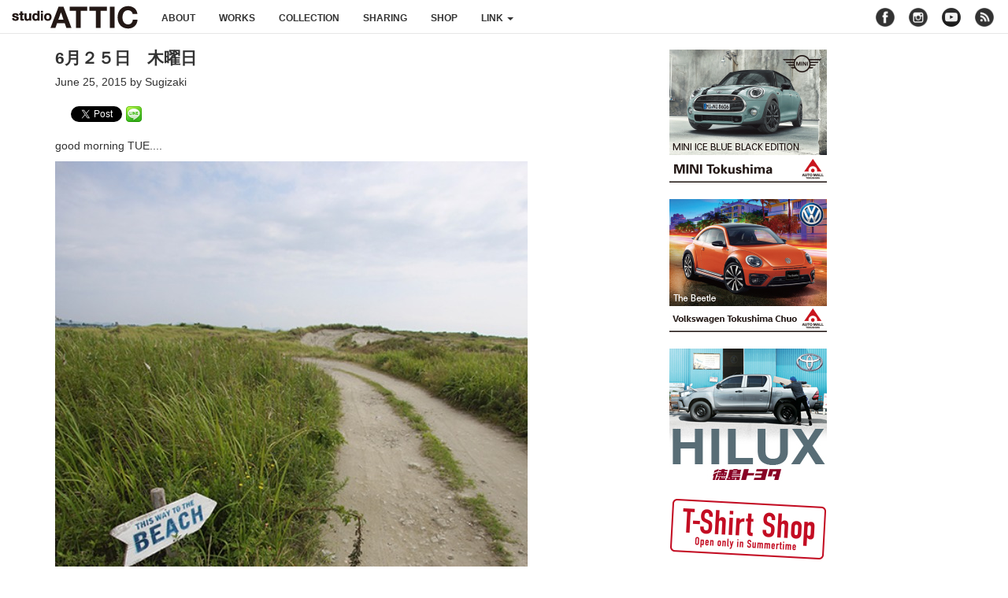

--- FILE ---
content_type: text/html; charset=UTF-8
request_url: https://atticx.com/blog/664/
body_size: 9083
content:
<!DOCTYPE html>
<html dir="ltr" lang="ja" prefix="og: https://ogp.me/ns#">
<head>
<meta charset="UTF-8">
<meta http-equiv="X-UA-Compatible" content="IE=edge">
<meta name="viewport" content="width=device-width,initial-scale=1.0,minimum-scale=1.0">
<meta name="description" content="Design, Photo and Illustration">

<link rel="shortcut icon" href="https://atticx.com/wp-content/themes/kawauchibanana/assets/images/favicon.ico" />
<link rel="apple-touch-icon" href="https://atticx.com/wp-content/themes/kawauchibanana/assets/images/apple-touch-icon.png" />
<link rel="stylesheet" href="//maxcdn.bootstrapcdn.com/bootstrap/3.3.6/css/bootstrap.min.css" integrity="sha384-1q8mTJOASx8j1Au+a5WDVnPi2lkFfwwEAa8hDDdjZlpLegxhjVME1fgjWPGmkzs7" crossorigin="anonymous">
<link href="//maxcdn.bootstrapcdn.com/font-awesome/4.1.0/css/font-awesome.min.css" rel="stylesheet" />
<link href="//cdnjs.cloudflare.com/ajax/libs/fluidbox/1.4.2/css/fluidbox.css" rel="stylesheet" />
<link rel="stylesheet" href="https://atticx.com/wp-content/themes/kawauchibanana/style.css" type="text/css" media="all" />
<!-- HTML5 shim and Respond.js for IE8 support of HTML5 elements and media queries -->
<!-- WARNING: Respond.js doesn't work if you view the page via file:// -->
<!--[if lt IE 9]>
<script src="//oss.maxcdn.com/html5shiv/3.7.2/html5shiv.min.js"></script>
<script src="//oss.maxcdn.com/respond/1.4.2/respond.min.js"></script>
<![endif]-->

		<!-- All in One SEO 4.9.0 - aioseo.com -->
		<title>6月２５日 木曜日 | studioATTIC スタジオアティック</title>
	<meta name="description" content="good morning TUE.... 今朝の川内バナナ ATTIC FARM。 川内BLUEプロジェクト." />
	<meta name="robots" content="max-image-preview:large" />
	<meta name="author" content="Sugizaki"/>
	<link rel="canonical" href="https://atticx.com/blog/664/" />
	<meta name="generator" content="All in One SEO (AIOSEO) 4.9.0" />
		<meta property="og:locale" content="ja_JP" />
		<meta property="og:site_name" content="studioATTIC" />
		<meta property="og:type" content="article" />
		<meta property="og:title" content="6月２５日 木曜日 | studioATTIC スタジオアティック" />
		<meta property="og:description" content="good morning TUE.... 今朝の川内バナナ ATTIC FARM。 川内BLUEプロジェクト." />
		<meta property="og:url" content="https://atticx.com/blog/664/" />
		<meta property="og:image" content="https://atticx.com/wp-content/uploads/2015/06/20150625_1.jpg" />
		<meta property="og:image:secure_url" content="https://atticx.com/wp-content/uploads/2015/06/20150625_1.jpg" />
		<meta property="og:image:width" content="600" />
		<meta property="og:image:height" content="859" />
		<meta property="article:published_time" content="2015-06-25T01:14:35+00:00" />
		<meta property="article:modified_time" content="2015-08-05T05:19:24+00:00" />
		<meta name="twitter:card" content="summary" />
		<meta name="twitter:title" content="6月２５日 木曜日 | studioATTIC スタジオアティック" />
		<meta name="twitter:description" content="good morning TUE.... 今朝の川内バナナ ATTIC FARM。 川内BLUEプロジェクト." />
		<meta name="twitter:image" content="https://atticx.com/wp-content/uploads/2015/06/20150625_1.jpg" />
		<script type="application/ld+json" class="aioseo-schema">
			{"@context":"https:\/\/schema.org","@graph":[{"@type":"Article","@id":"https:\/\/atticx.com\/blog\/664\/#article","name":"6\u6708\uff12\uff15\u65e5 \u6728\u66dc\u65e5 | studioATTIC \u30b9\u30bf\u30b8\u30aa\u30a2\u30c6\u30a3\u30c3\u30af","headline":"6\u6708\uff12\uff15\u65e5\u3000\u6728\u66dc\u65e5","author":{"@id":"https:\/\/atticx.com\/author\/sugizaki\/#author"},"publisher":{"@id":"https:\/\/atticx.com\/#organization"},"image":{"@type":"ImageObject","url":"https:\/\/atticx.com\/wp-content\/uploads\/2015\/06\/20150625_1.jpg","width":600,"height":859},"datePublished":"2015-06-25T10:14:35+09:00","dateModified":"2015-08-05T14:19:24+09:00","inLanguage":"ja","mainEntityOfPage":{"@id":"https:\/\/atticx.com\/blog\/664\/#webpage"},"isPartOf":{"@id":"https:\/\/atticx.com\/blog\/664\/#webpage"},"articleSection":"blog"},{"@type":"BreadcrumbList","@id":"https:\/\/atticx.com\/blog\/664\/#breadcrumblist","itemListElement":[{"@type":"ListItem","@id":"https:\/\/atticx.com#listItem","position":1,"name":"\u30db\u30fc\u30e0","item":"https:\/\/atticx.com","nextItem":{"@type":"ListItem","@id":"https:\/\/atticx.com\/category\/blog\/#listItem","name":"blog"}},{"@type":"ListItem","@id":"https:\/\/atticx.com\/category\/blog\/#listItem","position":2,"name":"blog","item":"https:\/\/atticx.com\/category\/blog\/","nextItem":{"@type":"ListItem","@id":"https:\/\/atticx.com\/blog\/664\/#listItem","name":"6\u6708\uff12\uff15\u65e5\u3000\u6728\u66dc\u65e5"},"previousItem":{"@type":"ListItem","@id":"https:\/\/atticx.com#listItem","name":"\u30db\u30fc\u30e0"}},{"@type":"ListItem","@id":"https:\/\/atticx.com\/blog\/664\/#listItem","position":3,"name":"6\u6708\uff12\uff15\u65e5\u3000\u6728\u66dc\u65e5","previousItem":{"@type":"ListItem","@id":"https:\/\/atticx.com\/category\/blog\/#listItem","name":"blog"}}]},{"@type":"Organization","@id":"https:\/\/atticx.com\/#organization","name":"studioATTIC \u30b9\u30bf\u30b8\u30aa\u30a2\u30c6\u30a3\u30c3\u30af","description":"Design, Photo and Illustration","url":"https:\/\/atticx.com\/"},{"@type":"Person","@id":"https:\/\/atticx.com\/author\/sugizaki\/#author","url":"https:\/\/atticx.com\/author\/sugizaki\/","name":"Sugizaki","image":{"@type":"ImageObject","@id":"https:\/\/atticx.com\/blog\/664\/#authorImage","url":"https:\/\/secure.gravatar.com\/avatar\/8e09a1456fe5077cd55d058d19d1baa2?s=96&d=mm&r=g","width":96,"height":96,"caption":"Sugizaki"}},{"@type":"WebPage","@id":"https:\/\/atticx.com\/blog\/664\/#webpage","url":"https:\/\/atticx.com\/blog\/664\/","name":"6\u6708\uff12\uff15\u65e5 \u6728\u66dc\u65e5 | studioATTIC \u30b9\u30bf\u30b8\u30aa\u30a2\u30c6\u30a3\u30c3\u30af","description":"good morning TUE.... \u4eca\u671d\u306e\u5ddd\u5185\u30d0\u30ca\u30ca ATTIC FARM\u3002 \u5ddd\u5185BLUE\u30d7\u30ed\u30b8\u30a7\u30af\u30c8.","inLanguage":"ja","isPartOf":{"@id":"https:\/\/atticx.com\/#website"},"breadcrumb":{"@id":"https:\/\/atticx.com\/blog\/664\/#breadcrumblist"},"author":{"@id":"https:\/\/atticx.com\/author\/sugizaki\/#author"},"creator":{"@id":"https:\/\/atticx.com\/author\/sugizaki\/#author"},"image":{"@type":"ImageObject","url":"https:\/\/atticx.com\/wp-content\/uploads\/2015\/06\/20150625_1.jpg","@id":"https:\/\/atticx.com\/blog\/664\/#mainImage","width":600,"height":859},"primaryImageOfPage":{"@id":"https:\/\/atticx.com\/blog\/664\/#mainImage"},"datePublished":"2015-06-25T10:14:35+09:00","dateModified":"2015-08-05T14:19:24+09:00"},{"@type":"WebSite","@id":"https:\/\/atticx.com\/#website","url":"https:\/\/atticx.com\/","name":"studioATTIC \u30b9\u30bf\u30b8\u30aa\u30a2\u30c6\u30a3\u30c3\u30af","description":"Design, Photo and Illustration","inLanguage":"ja","publisher":{"@id":"https:\/\/atticx.com\/#organization"}}]}
		</script>
		<!-- All in One SEO -->

<link rel="alternate" type="application/rss+xml" title="studioATTIC スタジオアティック &raquo; フィード" href="https://atticx.com/feed/" />
<link rel="alternate" type="application/rss+xml" title="studioATTIC スタジオアティック &raquo; コメントフィード" href="https://atticx.com/comments/feed/" />
		<!-- This site uses the Google Analytics by MonsterInsights plugin v9.10.0 - Using Analytics tracking - https://www.monsterinsights.com/ -->
		<!-- Note: MonsterInsights is not currently configured on this site. The site owner needs to authenticate with Google Analytics in the MonsterInsights settings panel. -->
					<!-- No tracking code set -->
				<!-- / Google Analytics by MonsterInsights -->
		<script type="text/javascript">
window._wpemojiSettings = {"baseUrl":"https:\/\/s.w.org\/images\/core\/emoji\/14.0.0\/72x72\/","ext":".png","svgUrl":"https:\/\/s.w.org\/images\/core\/emoji\/14.0.0\/svg\/","svgExt":".svg","source":{"concatemoji":"https:\/\/atticx.com\/wp-includes\/js\/wp-emoji-release.min.js?ver=6.1.9"}};
/*! This file is auto-generated */
!function(e,a,t){var n,r,o,i=a.createElement("canvas"),p=i.getContext&&i.getContext("2d");function s(e,t){var a=String.fromCharCode,e=(p.clearRect(0,0,i.width,i.height),p.fillText(a.apply(this,e),0,0),i.toDataURL());return p.clearRect(0,0,i.width,i.height),p.fillText(a.apply(this,t),0,0),e===i.toDataURL()}function c(e){var t=a.createElement("script");t.src=e,t.defer=t.type="text/javascript",a.getElementsByTagName("head")[0].appendChild(t)}for(o=Array("flag","emoji"),t.supports={everything:!0,everythingExceptFlag:!0},r=0;r<o.length;r++)t.supports[o[r]]=function(e){if(p&&p.fillText)switch(p.textBaseline="top",p.font="600 32px Arial",e){case"flag":return s([127987,65039,8205,9895,65039],[127987,65039,8203,9895,65039])?!1:!s([55356,56826,55356,56819],[55356,56826,8203,55356,56819])&&!s([55356,57332,56128,56423,56128,56418,56128,56421,56128,56430,56128,56423,56128,56447],[55356,57332,8203,56128,56423,8203,56128,56418,8203,56128,56421,8203,56128,56430,8203,56128,56423,8203,56128,56447]);case"emoji":return!s([129777,127995,8205,129778,127999],[129777,127995,8203,129778,127999])}return!1}(o[r]),t.supports.everything=t.supports.everything&&t.supports[o[r]],"flag"!==o[r]&&(t.supports.everythingExceptFlag=t.supports.everythingExceptFlag&&t.supports[o[r]]);t.supports.everythingExceptFlag=t.supports.everythingExceptFlag&&!t.supports.flag,t.DOMReady=!1,t.readyCallback=function(){t.DOMReady=!0},t.supports.everything||(n=function(){t.readyCallback()},a.addEventListener?(a.addEventListener("DOMContentLoaded",n,!1),e.addEventListener("load",n,!1)):(e.attachEvent("onload",n),a.attachEvent("onreadystatechange",function(){"complete"===a.readyState&&t.readyCallback()})),(e=t.source||{}).concatemoji?c(e.concatemoji):e.wpemoji&&e.twemoji&&(c(e.twemoji),c(e.wpemoji)))}(window,document,window._wpemojiSettings);
</script>
<style type="text/css">
img.wp-smiley,
img.emoji {
	display: inline !important;
	border: none !important;
	box-shadow: none !important;
	height: 1em !important;
	width: 1em !important;
	margin: 0 0.07em !important;
	vertical-align: -0.1em !important;
	background: none !important;
	padding: 0 !important;
}
</style>
	<link rel='stylesheet' id='commentvalidation-css' href='https://atticx.com/wp-content/plugins/comment-validation/comment-validation.css?ver=6.1.9' type='text/css' media='all' />
<link rel='stylesheet' id='wp-block-library-css' href='https://atticx.com/wp-includes/css/dist/block-library/style.min.css?ver=6.1.9' type='text/css' media='all' />
<link rel='stylesheet' id='aioseo/css/src/vue/standalone/blocks/table-of-contents/global.scss-css' href='https://atticx.com/wp-content/plugins/all-in-one-seo-pack/dist/Lite/assets/css/table-of-contents/global.e90f6d47.css?ver=4.9.0' type='text/css' media='all' />
<link rel='stylesheet' id='classic-theme-styles-css' href='https://atticx.com/wp-includes/css/classic-themes.min.css?ver=1' type='text/css' media='all' />
<style id='global-styles-inline-css' type='text/css'>
body{--wp--preset--color--black: #000000;--wp--preset--color--cyan-bluish-gray: #abb8c3;--wp--preset--color--white: #ffffff;--wp--preset--color--pale-pink: #f78da7;--wp--preset--color--vivid-red: #cf2e2e;--wp--preset--color--luminous-vivid-orange: #ff6900;--wp--preset--color--luminous-vivid-amber: #fcb900;--wp--preset--color--light-green-cyan: #7bdcb5;--wp--preset--color--vivid-green-cyan: #00d084;--wp--preset--color--pale-cyan-blue: #8ed1fc;--wp--preset--color--vivid-cyan-blue: #0693e3;--wp--preset--color--vivid-purple: #9b51e0;--wp--preset--gradient--vivid-cyan-blue-to-vivid-purple: linear-gradient(135deg,rgba(6,147,227,1) 0%,rgb(155,81,224) 100%);--wp--preset--gradient--light-green-cyan-to-vivid-green-cyan: linear-gradient(135deg,rgb(122,220,180) 0%,rgb(0,208,130) 100%);--wp--preset--gradient--luminous-vivid-amber-to-luminous-vivid-orange: linear-gradient(135deg,rgba(252,185,0,1) 0%,rgba(255,105,0,1) 100%);--wp--preset--gradient--luminous-vivid-orange-to-vivid-red: linear-gradient(135deg,rgba(255,105,0,1) 0%,rgb(207,46,46) 100%);--wp--preset--gradient--very-light-gray-to-cyan-bluish-gray: linear-gradient(135deg,rgb(238,238,238) 0%,rgb(169,184,195) 100%);--wp--preset--gradient--cool-to-warm-spectrum: linear-gradient(135deg,rgb(74,234,220) 0%,rgb(151,120,209) 20%,rgb(207,42,186) 40%,rgb(238,44,130) 60%,rgb(251,105,98) 80%,rgb(254,248,76) 100%);--wp--preset--gradient--blush-light-purple: linear-gradient(135deg,rgb(255,206,236) 0%,rgb(152,150,240) 100%);--wp--preset--gradient--blush-bordeaux: linear-gradient(135deg,rgb(254,205,165) 0%,rgb(254,45,45) 50%,rgb(107,0,62) 100%);--wp--preset--gradient--luminous-dusk: linear-gradient(135deg,rgb(255,203,112) 0%,rgb(199,81,192) 50%,rgb(65,88,208) 100%);--wp--preset--gradient--pale-ocean: linear-gradient(135deg,rgb(255,245,203) 0%,rgb(182,227,212) 50%,rgb(51,167,181) 100%);--wp--preset--gradient--electric-grass: linear-gradient(135deg,rgb(202,248,128) 0%,rgb(113,206,126) 100%);--wp--preset--gradient--midnight: linear-gradient(135deg,rgb(2,3,129) 0%,rgb(40,116,252) 100%);--wp--preset--duotone--dark-grayscale: url('#wp-duotone-dark-grayscale');--wp--preset--duotone--grayscale: url('#wp-duotone-grayscale');--wp--preset--duotone--purple-yellow: url('#wp-duotone-purple-yellow');--wp--preset--duotone--blue-red: url('#wp-duotone-blue-red');--wp--preset--duotone--midnight: url('#wp-duotone-midnight');--wp--preset--duotone--magenta-yellow: url('#wp-duotone-magenta-yellow');--wp--preset--duotone--purple-green: url('#wp-duotone-purple-green');--wp--preset--duotone--blue-orange: url('#wp-duotone-blue-orange');--wp--preset--font-size--small: 13px;--wp--preset--font-size--medium: 20px;--wp--preset--font-size--large: 36px;--wp--preset--font-size--x-large: 42px;--wp--preset--spacing--20: 0.44rem;--wp--preset--spacing--30: 0.67rem;--wp--preset--spacing--40: 1rem;--wp--preset--spacing--50: 1.5rem;--wp--preset--spacing--60: 2.25rem;--wp--preset--spacing--70: 3.38rem;--wp--preset--spacing--80: 5.06rem;}:where(.is-layout-flex){gap: 0.5em;}body .is-layout-flow > .alignleft{float: left;margin-inline-start: 0;margin-inline-end: 2em;}body .is-layout-flow > .alignright{float: right;margin-inline-start: 2em;margin-inline-end: 0;}body .is-layout-flow > .aligncenter{margin-left: auto !important;margin-right: auto !important;}body .is-layout-constrained > .alignleft{float: left;margin-inline-start: 0;margin-inline-end: 2em;}body .is-layout-constrained > .alignright{float: right;margin-inline-start: 2em;margin-inline-end: 0;}body .is-layout-constrained > .aligncenter{margin-left: auto !important;margin-right: auto !important;}body .is-layout-constrained > :where(:not(.alignleft):not(.alignright):not(.alignfull)){max-width: var(--wp--style--global--content-size);margin-left: auto !important;margin-right: auto !important;}body .is-layout-constrained > .alignwide{max-width: var(--wp--style--global--wide-size);}body .is-layout-flex{display: flex;}body .is-layout-flex{flex-wrap: wrap;align-items: center;}body .is-layout-flex > *{margin: 0;}:where(.wp-block-columns.is-layout-flex){gap: 2em;}.has-black-color{color: var(--wp--preset--color--black) !important;}.has-cyan-bluish-gray-color{color: var(--wp--preset--color--cyan-bluish-gray) !important;}.has-white-color{color: var(--wp--preset--color--white) !important;}.has-pale-pink-color{color: var(--wp--preset--color--pale-pink) !important;}.has-vivid-red-color{color: var(--wp--preset--color--vivid-red) !important;}.has-luminous-vivid-orange-color{color: var(--wp--preset--color--luminous-vivid-orange) !important;}.has-luminous-vivid-amber-color{color: var(--wp--preset--color--luminous-vivid-amber) !important;}.has-light-green-cyan-color{color: var(--wp--preset--color--light-green-cyan) !important;}.has-vivid-green-cyan-color{color: var(--wp--preset--color--vivid-green-cyan) !important;}.has-pale-cyan-blue-color{color: var(--wp--preset--color--pale-cyan-blue) !important;}.has-vivid-cyan-blue-color{color: var(--wp--preset--color--vivid-cyan-blue) !important;}.has-vivid-purple-color{color: var(--wp--preset--color--vivid-purple) !important;}.has-black-background-color{background-color: var(--wp--preset--color--black) !important;}.has-cyan-bluish-gray-background-color{background-color: var(--wp--preset--color--cyan-bluish-gray) !important;}.has-white-background-color{background-color: var(--wp--preset--color--white) !important;}.has-pale-pink-background-color{background-color: var(--wp--preset--color--pale-pink) !important;}.has-vivid-red-background-color{background-color: var(--wp--preset--color--vivid-red) !important;}.has-luminous-vivid-orange-background-color{background-color: var(--wp--preset--color--luminous-vivid-orange) !important;}.has-luminous-vivid-amber-background-color{background-color: var(--wp--preset--color--luminous-vivid-amber) !important;}.has-light-green-cyan-background-color{background-color: var(--wp--preset--color--light-green-cyan) !important;}.has-vivid-green-cyan-background-color{background-color: var(--wp--preset--color--vivid-green-cyan) !important;}.has-pale-cyan-blue-background-color{background-color: var(--wp--preset--color--pale-cyan-blue) !important;}.has-vivid-cyan-blue-background-color{background-color: var(--wp--preset--color--vivid-cyan-blue) !important;}.has-vivid-purple-background-color{background-color: var(--wp--preset--color--vivid-purple) !important;}.has-black-border-color{border-color: var(--wp--preset--color--black) !important;}.has-cyan-bluish-gray-border-color{border-color: var(--wp--preset--color--cyan-bluish-gray) !important;}.has-white-border-color{border-color: var(--wp--preset--color--white) !important;}.has-pale-pink-border-color{border-color: var(--wp--preset--color--pale-pink) !important;}.has-vivid-red-border-color{border-color: var(--wp--preset--color--vivid-red) !important;}.has-luminous-vivid-orange-border-color{border-color: var(--wp--preset--color--luminous-vivid-orange) !important;}.has-luminous-vivid-amber-border-color{border-color: var(--wp--preset--color--luminous-vivid-amber) !important;}.has-light-green-cyan-border-color{border-color: var(--wp--preset--color--light-green-cyan) !important;}.has-vivid-green-cyan-border-color{border-color: var(--wp--preset--color--vivid-green-cyan) !important;}.has-pale-cyan-blue-border-color{border-color: var(--wp--preset--color--pale-cyan-blue) !important;}.has-vivid-cyan-blue-border-color{border-color: var(--wp--preset--color--vivid-cyan-blue) !important;}.has-vivid-purple-border-color{border-color: var(--wp--preset--color--vivid-purple) !important;}.has-vivid-cyan-blue-to-vivid-purple-gradient-background{background: var(--wp--preset--gradient--vivid-cyan-blue-to-vivid-purple) !important;}.has-light-green-cyan-to-vivid-green-cyan-gradient-background{background: var(--wp--preset--gradient--light-green-cyan-to-vivid-green-cyan) !important;}.has-luminous-vivid-amber-to-luminous-vivid-orange-gradient-background{background: var(--wp--preset--gradient--luminous-vivid-amber-to-luminous-vivid-orange) !important;}.has-luminous-vivid-orange-to-vivid-red-gradient-background{background: var(--wp--preset--gradient--luminous-vivid-orange-to-vivid-red) !important;}.has-very-light-gray-to-cyan-bluish-gray-gradient-background{background: var(--wp--preset--gradient--very-light-gray-to-cyan-bluish-gray) !important;}.has-cool-to-warm-spectrum-gradient-background{background: var(--wp--preset--gradient--cool-to-warm-spectrum) !important;}.has-blush-light-purple-gradient-background{background: var(--wp--preset--gradient--blush-light-purple) !important;}.has-blush-bordeaux-gradient-background{background: var(--wp--preset--gradient--blush-bordeaux) !important;}.has-luminous-dusk-gradient-background{background: var(--wp--preset--gradient--luminous-dusk) !important;}.has-pale-ocean-gradient-background{background: var(--wp--preset--gradient--pale-ocean) !important;}.has-electric-grass-gradient-background{background: var(--wp--preset--gradient--electric-grass) !important;}.has-midnight-gradient-background{background: var(--wp--preset--gradient--midnight) !important;}.has-small-font-size{font-size: var(--wp--preset--font-size--small) !important;}.has-medium-font-size{font-size: var(--wp--preset--font-size--medium) !important;}.has-large-font-size{font-size: var(--wp--preset--font-size--large) !important;}.has-x-large-font-size{font-size: var(--wp--preset--font-size--x-large) !important;}
.wp-block-navigation a:where(:not(.wp-element-button)){color: inherit;}
:where(.wp-block-columns.is-layout-flex){gap: 2em;}
.wp-block-pullquote{font-size: 1.5em;line-height: 1.6;}
</style>
<script type='text/javascript' src='https://atticx.com/wp-includes/js/jquery/jquery.min.js?ver=3.6.1' id='jquery-core-js'></script>
<script type='text/javascript' src='https://atticx.com/wp-includes/js/jquery/jquery-migrate.min.js?ver=3.3.2' id='jquery-migrate-js'></script>
<script type='text/javascript' src='https://atticx.com/wp-content/plugins/comment-validation/jquery.validate.pack.js?ver=6.1.9' id='jqueryvalidate-js'></script>
<script type='text/javascript' src='https://atticx.com/wp-content/plugins/comment-validation/comment-validation.js?ver=6.1.9' id='commentvalidation-js'></script>
<link rel="https://api.w.org/" href="https://atticx.com/wp-json/" /><link rel="alternate" type="application/json" href="https://atticx.com/wp-json/wp/v2/posts/664" /><link rel="EditURI" type="application/rsd+xml" title="RSD" href="https://atticx.com/xmlrpc.php?rsd" />
<link rel="wlwmanifest" type="application/wlwmanifest+xml" href="https://atticx.com/wp-includes/wlwmanifest.xml" />
<link rel='shortlink' href='https://atticx.com/?p=664' />
<link rel="alternate" type="application/json+oembed" href="https://atticx.com/wp-json/oembed/1.0/embed?url=https%3A%2F%2Fatticx.com%2Fblog%2F664%2F" />
<link rel="alternate" type="text/xml+oembed" href="https://atticx.com/wp-json/oembed/1.0/embed?url=https%3A%2F%2Fatticx.com%2Fblog%2F664%2F&#038;format=xml" />

<!-- BEGIN: WP Social Bookmarking Light HEAD -->


<script>
    (function (d, s, id) {
        var js, fjs = d.getElementsByTagName(s)[0];
        if (d.getElementById(id)) return;
        js = d.createElement(s);
        js.id = id;
        js.src = "//connect.facebook.net/en_US/sdk.js#xfbml=1&version=v2.7";
        fjs.parentNode.insertBefore(js, fjs);
    }(document, 'script', 'facebook-jssdk'));
</script>

<style type="text/css">
    .wp_social_bookmarking_light{
    border: 0 !important;
    padding: 10px 0 20px 0 !important;
    margin: 0 !important;
}
.wp_social_bookmarking_light div{
    float: left !important;
    border: 0 !important;
    padding: 0 !important;
    margin: 0 5px 0px 0 !important;
    min-height: 30px !important;
    line-height: 18px !important;
    text-indent: 0 !important;
}
.wp_social_bookmarking_light img{
    border: 0 !important;
    padding: 0;
    margin: 0;
    vertical-align: top !important;
}
.wp_social_bookmarking_light_clear{
    clear: both !important;
}
#fb-root{
    display: none;
}
.wsbl_twitter{
    width: 65px;
}
.wsbl_facebook_like iframe{
    max-width: none !important;
}
</style>
<!-- END: WP Social Bookmarking Light HEAD -->
</head>
<body class="post-template-default single single-post postid-664 single-format-standard">
<!-- header -->
<header role="banner">
</header>

<!-- navigation -->
<nav class="navbar navbar-default navbar-static-top u-mb20" role="navigation">
<div class="container-fluid">
<!-- logo -->
	<div class="navbar-header logo">
		<button type="button" class="navbar-toggle" data-toggle="collapse" data-target="#nav-menu">
			<span class="sr-only">Toggle navigation</span>
			<span class="icon-bar"></span>
			<span class="icon-bar"></span>
			<span class="icon-bar"></span>
		</button>

		<h1 class="navbar-brand">
			<a href="https://atticx.com" title="studioATTIC スタジオアティック | Design, Photo and Illustration" rel="home">studioATTIC スタジオアティック | Design, Photo and Illustration</a>
		</h1>
	</div><!-- /navbar-header -->

	<!-- nav menu -->
	<div class="collapse navbar-collapse" id="nav-menu">

	<ul class="nav navbar-nav">
		<li><a href="/about" title="ABOUT">about </a></li>
		<li><a href="/category/works/" title="WORKS">works </a></li>
		<li><a href="/category/collection/" title="WORKS">collection </a></li>
		<li><a href="/category/sharing/" title="WORKS">sharing </a></li>
		<li><a href="//atticstore.ocnk.net/" title="Open! 24hrs 7days A Week." target="_blank">shop </a></li>
		<li class="dropdown">
			<a href="#" class="dropdown-toggle" data-toggle="dropdown" title="LINK" >link <b class="caret"></b></a>
			<ul class="dropdown-menu">
			<li><a href="http://holstein.ne.jp" target="_blank">HOLSTEIN</a></li><li><a href="http://moonat.jp" target="_blank">MOON AT</a></li><li><a href="http://tsscsurf.com" target="_blank">ONO GLASS WORKS</a></li><li><a href="http://atticx.exblog.jp" target="_blank">Time goes so quickly</a></li><li><a href="http://yukknpix.exblog.jp" target="_blank">yukknpix</a></li>			</ul>
		</li>
	</ul>

	<!-- nav sns -->
	<ul class="nav navbar-nav navbar-right">
		<li class="social-icons">
		<span class="social facebook u-opac8"><a href="//www.facebook.com/profile.php?id=100007052255465" target="_blank">facebook</a></span>
		<span class="social instagram u-opac8"><a href="//instagram.com/studio_attic/" target="_blank">instagram</a></span>
		<span class="social youtube"><a href="//www.youtube.com/user/attic7710103" target="_blank">youtube</a></span>
		<span class="social rss u-opac8"><a href="/feed" target="_blank">rss</a></span>
		</li>
	</ul>
	</div><!-- /collapse -->
</div><!-- /container-fluid -->
</nav>

<!-- content -->
<section id="post">
<div class="container">
	<div class="row">

	<div class="inner col-lg-8 col-md-8 col-sm-12 col-xs-12">
	<article id="post-664" class="post-664 post type-post status-publish format-standard has-post-thumbnail hentry category-blog" role="main">
	<h1 class="content title u-fwb">6月２５日　木曜日</h1>
	<h5 class="content date">June 25, 2015 by Sugizaki</h5>

	<div class="content u-mb40">
	<div class='wp_social_bookmarking_light'>
            <div class="wsbl_facebook_like"><div id="fb-root"></div><div class="fb-like" data-href="https://atticx.com/blog/664/" data-layout="button_count" data-action="like" data-width="100" data-share="false" data-show_faces="false" ></div></div>
            <div class="wsbl_facebook_share"><div id="fb-root"></div><div class="fb-share-button" data-href="https://atticx.com/blog/664/" data-type="button"></div></div>
            <div class="wsbl_twitter"><a href="https://twitter.com/share" class="twitter-share-button" data-url="https://atticx.com/blog/664/" data-text="6月２５日　木曜日" data-lang="en">Tweet</a></div>
            <div class="wsbl_line"><a href='http://line.me/R/msg/text/?6%E6%9C%88%EF%BC%92%EF%BC%95%E6%97%A5%E3%80%80%E6%9C%A8%E6%9B%9C%E6%97%A5%0D%0Ahttps%3A%2F%2Fatticx.com%2Fblog%2F664%2F' title='LINEで送る' rel=nofollow class='wp_social_bookmarking_light_a' ><img src='https://atticx.com/wp-content/plugins/wp-social-bookmarking-light/public/images/line20x20.png' alt='LINEで送る' title='LINEで送る' width='20' height='20' class='wp_social_bookmarking_light_img' /></a></div>
    </div>
<br class='wp_social_bookmarking_light_clear' />
<p>good morning TUE....</p>
<div class="post-image"><img decoding="async" class="alignleft" src="http://pds.exblog.jp/pds/1/201506/25/81/c0018381_9585966.jpg" border="0" width="400" height="573"/></div>
<div class="post-image"><img decoding="async" loading="lazy" class="alignleft" src="http://pds.exblog.jp/pds/1/201506/25/81/c0018381_1004164.jpg" border="0" width="400" height="569"/></div>
<div class="post-image"><img decoding="async" loading="lazy" class="alignleft" src="http://pds.exblog.jp/pds/1/201506/25/81/c0018381_959594.jpg" border="0" width="400" height="588"/></div>
<p>今朝の川内バナナ</p>
<div class="post-image"><img decoding="async" loading="lazy" class="alignleft" src="http://pds.exblog.jp/pds/1/201506/25/81/c0018381_959366.jpg" border="0" width="400" height="557"/></div>
<div class="post-image"><img decoding="async" loading="lazy" class="alignleft" src="http://pds.exblog.jp/pds/1/201506/25/81/c0018381_1011878.jpg" border="0" width="400" height="589"/></div>
<div class="post-image"><img decoding="async" loading="lazy" class="alignleft" src="http://pds.exblog.jp/pds/1/201506/25/81/c0018381_1021144.jpg" border="0" width="400" height="571"/></div>
<p>ATTIC FARM。<br />
川内BLUEプロジェクト..</p>
<div class="post-image"><img decoding="async" loading="lazy" class="alignleft" src="http://pds.exblog.jp/pds/1/201506/25/81/c0018381_1032849.jpg" border="0" width="400" height="563"/></div>
<div class="post-image"><img decoding="async" loading="lazy" class="alignleft" src="http://pds.exblog.jp/pds/1/201506/25/81/c0018381_1035536.jpg" border="0" width="400" height="561"/></div>
<div class="post-image"><img decoding="async" loading="lazy" class="alignleft" src="http://pds.exblog.jp/pds/1/201506/25/81/c0018381_1041725.jpg" border="0" width="400" height="574"/></div>
<p>Exibit。<br />
Photography & Grafix<br />
T-Studio X studioATTIC<br />
7/23THU→28TUE<br />
Toyotomi Coffee Gallery</p>
<div class="post-image"><img decoding="async" loading="lazy" class="alignleft" src="http://pds.exblog.jp/pds/1/201506/23/81/c0018381_1031473.jpg" border="0" width="400" height="126"/></div>
	</div>

	<div class="attic-comment">
		<p>Design,Photo and Illustration.</p>
		<p><a href="/">studioATTIC</a></p>
	</div>

<!-- comment -->
<div class="comments-area u-mb30">
	
	</div>

<!-- /comment -->

	<div class="pagenation u-mb40">
	<!-- ignore category: shop, gallery -->
	<div class="oldpage"><i class="fa fa-chevron-left"></i> <a href="https://atticx.com/blog/665/" rel="prev">6月24日　水曜日</a></div>
	<div class="newpage"><a href="https://atticx.com/blog/663/" rel="next">6月26日　金曜日</a> <i class="fa fa-chevron-right"></i></div>
	</div>

	</article>
	</div><!-- /inner -->

	<!-- sidebar -->
	<div class="side-r col-lg-4 col-md-4 col-sm-12 col-xs-12">
<div id="text-14" class="widget widget_text u-mb20">			<div class="textwidget"><div class="banner"><div class="dfad dfad_pos_1 dfad_first" id="_ad_30137"><a href="http://www.tokushima.mini.jp/ja_JP/home.html" target="_blank" rel="noopener noreferrer"><img src="https://atticx.com/wp-content/uploads/2019/05/MINI_BANNER2.jpg" alt="MINI 徳島" width="200" height="170" class="alignnone size-full wp-image-30153" /></a>
</div></div>
</div>
		</div><div id="text-15" class="widget widget_text u-mb20">			<div class="textwidget"><div class="banner"><div class="dfad dfad_pos_1 dfad_first" id="_ad_30181"><a href="https://www.vw-dealer.jp/top.do?dlr=vw_tokushima_chuo" target="_blank" rel="noopener noreferrer"><img src="https://atticx.com/wp-content/uploads/2019/05/VW_BANNER1.jpg" alt="フォルクスワーゲン徳島中央" width="200" height="170" class="alignnone size-full wp-image-30158" /></a>
</div></div>
</div>
		</div><div id="text-16" class="widget widget_text u-mb20">			<div class="textwidget"><div class="banner"><div class="dfad dfad_pos_1 dfad_first" id="_ad_30171"><a href="https://www.t-tokushima.jp" target="_blank" rel="noopener noreferrer"><img src="https://atticx.com/wp-content/uploads/2019/05/HILUX_BANNER1.jpg" alt="HILUX 徳島トヨタ" width="200" height="170" class="alignnone size-full wp-image-30149" /></a>
</div></div>
</div>
		</div><div id="text-12" class="widget widget_text u-mb20">			<div class="textwidget"><div class="banner"><div class="dfad dfad_pos_1 dfad_first" id="_ad_30141"><a href="http://atticstore.ocnk.net/" target="_blank" rel="noopener noreferrer"><img src="https://atticx.com/wp-content/uploads/2019/05/T-SHIRT_SHOP.gif" alt="海辺の小さなTシャツショップ2019" width="200" height="80" class="alignnone size-full wp-image-30157" /></a>
</div></div>
</div>
		</div><div id="text-13" class="widget widget_text u-mb20">			<div class="textwidget"><div class="banner"><div class="dfad dfad_pos_1 dfad_first" id="_ad_30190"><a href="http://atticstore.ocnk.net/product/135" target="_blank" rel="noopener noreferrer"><img src="https://atticx.com/wp-content/uploads/2019/05/Surfing_Shikoku.jpg" alt="SURFING SHIKOKU TEE" width="200" height="251" class="alignnone size-full wp-image-30156" /></a>
</div></div>
</div>
		</div><div id="text-17" class="widget widget_text u-mb20">			<div class="textwidget"><div class="banner"><div class="dfad dfad_pos_1 dfad_first" id="_ad_30275"><a href="http://vanves.ocnk.net/product-list/100" target="_blank" rel="noopener noreferrer"><img src="https://atticx.com/wp-content/uploads/2019/05/VANES-LOGO-BANNER.jpg" alt="VANVES SURFBOARDS" width="200" height="137" class="alignnone size-full wp-image-30282" /></a>
</div></div>
</div>
		</div>	</div><!-- /sidebar -->
	</div><!-- /row -->
	</div><!-- /container -->
</section>

<!-- Include all compiled plugins (below), or include individual files as needed -->
<script src="//maxcdn.bootstrapcdn.com/bootstrap/3.3.6/js/bootstrap.min.js" integrity="sha384-0mSbJDEHialfmuBBQP6A4Qrprq5OVfW37PRR3j5ELqxss1yVqOtnepnHVP9aJ7xS" crossorigin="anonymous"></script>
<script src="https://atticx.com/wp-content/themes/kawauchibanana/assets/js/masonry.pkgd.min.js" type="text/javascript"></script>
<script src="https://atticx.com/wp-content/themes/kawauchibanana/assets/js/imagesloaded.pkgd.min.js" type="text/javascript"></script>
<script src="https://atticx.com/wp-content/themes/kawauchibanana/assets/js/jquery.infinitescroll.js" type="text/javascript"></script>
<script src="//cdnjs.cloudflare.com/ajax/libs/fluidbox/1.4.2/jquery.fluidbox.min.js" type="text/javascript"></script>
<script src="https://atticx.com/wp-content/themes/kawauchibanana/assets/js/util.min.js" type="text/javascript"></script>


<!-- BEGIN: WP Social Bookmarking Light FOOTER -->
    <script>!function(d,s,id){var js,fjs=d.getElementsByTagName(s)[0],p=/^http:/.test(d.location)?'http':'https';if(!d.getElementById(id)){js=d.createElement(s);js.id=id;js.src=p+'://platform.twitter.com/widgets.js';fjs.parentNode.insertBefore(js,fjs);}}(document, 'script', 'twitter-wjs');</script>


<!-- END: WP Social Bookmarking Light FOOTER -->
<script type="module"  src='https://atticx.com/wp-content/plugins/all-in-one-seo-pack/dist/Lite/assets/table-of-contents.95d0dfce.js?ver=4.9.0' id='aioseo/js/src/vue/standalone/blocks/table-of-contents/frontend.js-js'></script>

<div class="page-top">
	<a class="goto-top"><i class="fa fa-chevron-circle-up"></i></a>
</div>

<!-- footer -->
<footer id="footer" role="contentinfo">
	<div class="copyright">
		<p>studioATTIC 58-15 Komatsu higashi kawauchi-cho tokushima TEL:088-637-1757 FAX:088-637-1759</p>
	</div>
</footer>

</body>
</html>


--- FILE ---
content_type: text/css
request_url: https://atticx.com/wp-content/themes/kawauchibanana/style.css
body_size: 2252
content:
@charset "UTF-8";/*!
Theme Name: Kawauchi Banana
Theme URI: atticx.com
Version: 1.0.4
Author: studioATTIC
Author URI: http://atticx.com
Description: This is Kawauchi Banana Theme
　　　　┌┐
　　　／ /
　.／　/ i     Thank you for watching a source.
　|　( ﾟДﾟ) ＜ Baby steps to Giant strides.
　|（ﾉi　　|）
　|　 i　　i
　＼_ヽ＿,ゝ
　　 U" U
*/.u-mt40{margin-top:40px}.u-mb10{margin-bottom:10px}.u-mb30{margin-bottom:30px}.u-mb20{margin-bottom:20px}.u-mb40{margin-bottom:40px}.u-fs0875{font-size:.875em}.u-fs1{font-size:1em}.u-fs1125{font-size:1.125em}.u-fs15{font-size:1.5em}.u-fs225{font-size:2.25em}.u-fs3{font-size:3em}.u-lh15{line-height:1.5em}.u-fwb{font-weight:700}.u-fwn{font-weight:400}.u-lsn{list-style:none}.u-lss{list-style:square}.u-lsd{list-style:disc}.u-opac9{opacity:.9}.u-opac8{opacity:.8}.u-opac7{opacity:.7}.u-opac6{opacity:.6}.u-opac5{opacity:.5}.u-clearfix{zoom:1;overflow:hidden}.post-image:after,.post-image:before,.u-clearfix:after,.u-clearfix:before{content:"";display:table}.container:after,.post-image:after,.u-clearfix:after{clear:both}body{font-family:Verdana,"游ゴシック",YuGothic,"ヒラギノ角ゴ ProN W3","Hiragino Kaku Gothic ProN","メイリオ",Meiryo,sans-serif;font-weight:500}h1{font-size:3em;line-height:1;margin-bottom:.5em}h2{font-size:2.25em;line-height:1.3333;margin-bottom:.6667em}h3{font-size:1.5em;line-height:1;margin-bottom:1em}h4,h5,h6{font-size:1em;line-height:1.5;margin-bottom:1.5em}p,pre{font-size:1em;line-height:1.5;margin-bottom:.6667em;word-wrap:break-word}b,strong{font-weight:700}iframe,img{max-width:100%}a{color:#0bd}a:focus,a:hover{color:#333;text-decoration:underline;outline:0}textarea{width:100%;resize:none}.navbar{min-height:40px}.navbar-brand{height:42px}.navbar-default{border-radius:0;border-bottom:solid 1px #e7e7e7;-ms-border-radius:0;-webkit-border-radius:0;-moz-border-radius:0;background-color:#fff}.navbar-default .navbar-toggle{border:none}.navbar-default .navbar-toggle:focus,.navbar-default .navbar-toggle:hover{background-color:transparent;border:none}.navbar-default .navbar-toggle:focus .icon-bar,.navbar-default .navbar-toggle:hover .icon-bar{background-color:#0bd}.navbar-default .navbar-toggle .icon-bar{background-color:#333}.navbar-default li>a{font-size:12px;height:32px;font-weight:700}.navbar-default li li>a{padding-top:8px;color:#333}.navbar-default .navbar-nav>li>a{text-transform:uppercase;color:#333;font-weight:700;font-size:12px;padding-top:13px;padding-bottom:13px;height:38px}.navbar-default .navbar-nav>li>a:focus,.navbar-default .navbar-nav>li>a:hover{color:#0bd;background-color:transparent}.navbar-default .navbar-nav>.open>a:focus,.navbar-default .navbar-nav>.open>a:hover{color:#0bd;background-color:transparent;text-decoration:underline}.navbar-brand{padding:0 15px;margin:0}.navbar-brand a{display:block;background:url(assets/images/logo1x.png) no-repeat center;height:44px;line-height:45px;text-decoration:none solid #000;text-indent:-5000px;width:160px;padding:0;margin:0}.social-icons{min-height:38px;padding-left:14px;text-align:right}.social-icons>span>a{color:transparent;text-indent:-1000px}.social-icons>.social{width:24px;height:24px;overflow:hidden;text-indent:-5000px;float:left;margin:10px 18px 0 0}.social-icons>.social>a{display:block;line-height:24px;padding:0;margin:0}.social-icons>.social>a:hover{opacity:.5}.rss a{background:url(assets/images/social-rss.png) no-repeat center center;background-size:24px 24px;-webkit-background-size:24px 24px;-moz-background-size:24px 24px}.vimeo a{background:url(assets/images/social-vimeo.png) no-repeat center center;background-size:24px 24px;-webkit-background-size:24px 24px;-moz-background-size:24px 24px}.twitter a{background:url(assets/images/social-twitter.png) no-repeat center center;background-size:24px 24px;-webkit-background-size:24px 24px;-moz-background-size:24px 24px}.facebook a{background:url(assets/images/social-facebook.png) no-repeat center center;background-size:24px 24px;-webkit-background-size:24px 24px;-moz-background-size:24px 24px}.pinterest a{background:url(assets/images/social-pinterest.png) no-repeat center center;background-size:24px 24px;-webkit-background-size:24px 24px;-moz-background-size:24px 24px}.instagram a{background:url(assets/images/social-instagram.png) no-repeat center center;background-size:24px 24px;-webkit-background-size:24px 24px;-moz-background-size:24px 24px}.google-plus a{background:url(assets/images/social-google-plus.png) no-repeat center center;background-size:24px 24px;-webkit-background-size:24px 24px;-moz-background-size:24px 24px}.youtube a{background:url(assets/images/social-youtube.png) no-repeat center center;background-size:24px 24px;-webkit-background-size:24px 24px;-moz-background-size:24px 24px}.container{margin-bottom:150px}#footer,#infscr-loading{text-align:center;position:fixed;bottom:0;left:0;width:100%;padding:10px;background-color:#e7e7e7;z-index:10000;display:none}#footer{z-index:9999}.copyright>p{margin:0}.side-r .title{margin:0;font-size:1.125em}.side-r .widget{margin-bottom:20px}.banner a:focus,.banner a:hover{opacity:.8}.carousel .carousel-inner img{width:100%}.grid{margin:0 auto}.grid>.item>*{max-width:280px;margin:0 auto}.grid .thumb a:focus,.grid .thumb a:hover{opacity:.8}.googlemap{position:relative;padding-bottom:56.25%;height:0;overflow:hidden}.googlemap iframe{position:absolute;top:0;left:0;width:100%;height:100%}.alignleft{display:inline;float:left}.alignright{display:inline;float:right}.aligncenter{display:block;margin-right:auto;margin-left:auto}.thumb img{max-width:100%;height:auto}.post-image img{max-width:100%;width:auto;height:auto;margin-bottom:20px}.post-video,.thumb-video{position:relative;padding-bottom:56.25%;padding-top:30px;height:0;overflow:hidden}.post-video embed,.post-video iframe,.post-video object,.thumb-video embed,.thumb-video iframe,.thumb-video object{position:absolute;top:0;left:0;width:100%;height:100%}.post-video{margin-bottom:10px}.pagenation{overflow:hidden}.oldpage{float:left}.newpage{float:right}.profile__item{font-size:1.25em;font-weight:700;margin-bottom:10px}.profile__item__value{margin-bottom:10px}.summary.title{font-size:1.125em}.summary.date,.summary.title{margin-bottom:10px}.content.title{font-size:1.5em;margin-top:0}.content.date,.content.title{margin-bottom:10px}.comment-title{padding-bottom:10px;border-bottom:solid 2px}.comment{border-bottom:dotted 1px;margin-bottom:10px}.comment-author,.comment-meta{margin-bottom:10px}.comments-area .form-submit{text-align:right}.page-top{z-index:1000;position:fixed;right:16px;bottom:80px;display:none}.page-top a:hover{opacity:.5;-webkit-transition:all .3s;-moz-transition:all .3s;transition:all .3s}.goto-top{color:#333;text-decoration:none;text-align:center;display:block;font-size:5em;cursor:pointer;line-height:100%}.error{text-align:center}@media screen and (min-width:440px){.grid .item{width:48%;padding:0}}@media screen and (max-width:767px){.navbar-default .navbar-nav .open>li>a{color:#333}.navbar-default .navbar-nav .open>li>a:focus,.navbar-default .navbar-nav .open>li>a:hover{background:#0bd;color:#333;text-decoration:underline}.navbar-default .navbar-toggle{margin-top:5px;margin-bottom:0}}@media screen and (min-width:768px){.grid .item{width:32%;padding:0}}@media screen and (min-width:1200px){.grid .item{width:24%;padding:0}}@media screen and (-webkit-min-device-pixel-ratio:2){.navbar-brand a{background:url(assets/images/logo2x.png) no-repeat center;background-size:160px 44px;-webkit-background-size:160px 44px;-moz-background-size:160px 44px}}

--- FILE ---
content_type: application/javascript; charset=utf-8
request_url: https://cdnjs.cloudflare.com/ajax/libs/fluidbox/1.4.2/jquery.fluidbox.min.js
body_size: 982
content:
function whichTransitionEvent(){var a,b=document.createElement("fakeelement"),c={transition:"transitionend",OTransition:"oTransitionEnd",MozTransition:"transitionend",WebkitTransition:"webkitTransitionEnd"};for(a in c)if(void 0!==b.style[a])return c[a]}!function(a,b){var c=function(a,b,c){var d;return function(){function g(){c||a.apply(e,f),d=null}var e=this,f=arguments;d?clearTimeout(d):c&&a.apply(e,f),d=setTimeout(g,b||100)}};jQuery.fn[b]=function(a){return a?this.bind("resize",c(a)):this.trigger(b)}}(jQuery,"smartresize");var customTransitionEnd=whichTransitionEvent();!function(a){var b=0;a.fn.fluidbox=function(c){var d=a.extend(!0,{viewportFill:.95,debounceResize:!0,stackIndex:1e3,stackIndexDelta:10,closeTrigger:[{selector:".fluidbox-overlay",event:"click"},{selector:"document",event:"keyup",keyCode:27}]},c);d.stackIndex<d.stackIndexDelta&&(d.stackIndexDelta=d.stackIndex),$fbOverlay=a("<div />",{"class":"fluidbox-overlay",css:{"z-index":d.stackIndex}});var g,e=this,f=a(window),h=function(b){a(b+".fluidbox-opened").trigger("click")},i=function(a,b){var c=a.find("img"),e=a.find(".fluidbox-ghost"),h=a.find(".fluidbox-wrap"),i=a.data(),j=0,k=0;c.data().imgRatio=i.natWidth/i.natHeight;var l,m,n;if(g>c.data().imgRatio)j=i.natHeight<f.height()*d.viewportFill?i.natHeight:f.height()*d.viewportFill,i.imgScale=j/c.height(),i.imgScaleY=i.imgScale,l=c.height()*i.imgScaleY,m=l/i.natHeight,n=i.natWidth*m/c.width(),i.imgScaleX=n;else{k=i.natWidth<f.width()*d.viewportFill?i.natWidth:f.width()*d.viewportFill,i.imgScale=k/c.width(),i.imgScaleX=i.imgScale;var o=c.width()*i.imgScaleX,m=o/i.natWidth,n=i.natHeight*m/c.height();i.imgScaleY=n}var p=f.scrollTop()-c.offset().top+.5*c.data("imgHeight")*(c.data("imgScale")-1)+.5*(f.height()-c.data("imgHeight")*c.data("imgScale")),q=.5*c.data("imgWidth")*(c.data("imgScale")-1)+.5*(f.width()-c.data("imgWidth")*c.data("imgScale"))-c.offset().left,r=parseInt(1e3*i.imgScaleX)/1e3+","+parseInt(1e3*i.imgScaleY)/1e3;e.css({transform:"translate("+parseInt(10*q)/10+"px,"+parseInt(10*p)/10+"px) scale("+r+")",top:c.offset().top-h.offset().top,left:c.offset().left-h.offset().left}).one(customTransitionEnd,function(){a.trigger(b)})},j=function(a){function i(){h.imgWidth=b.width(),h.imgHeight=b.height(),h.imgRatio=b.width()/b.height(),c.css({width:b.width(),height:b.height(),top:b.offset().top-e.offset().top+parseInt(b.css("borderTopWidth"))+parseInt(b.css("paddingTop")),left:b.offset().left-e.offset().left+parseInt(b.css("borderLeftWidth"))+parseInt(b.css("paddingLeft"))}),h.imgScale=g>h.imgRatio?f.height()*d.viewportFill/b.height():f.width()*d.viewportFill/b.width()}if(g=f.width()/f.height(),a.hasClass("fluidbox")){var b=a.find("img"),c=a.find(".fluidbox-ghost"),e=a.find(".fluidbox-wrap"),h=b.data();i(),b.load(i)}},k=function(b){if(a(this).hasClass("fluidbox")){var c=a(this),e=a(this).find("img"),f=a(this).find(".fluidbox-ghost"),g=a(this).find(".fluidbox-wrap"),h={};0!==a(this).data("fluidbox-state")&&a(this).data("fluidbox-state")?(c.trigger("closestart"),c.data("fluidbox-state",0).removeClass("fluidbox-opened").addClass("fluidbox-closed"),h.open&&window.clearTimeout(h.open),h.close=window.setTimeout(function(){a(".fluidbox-overlay").remove(),g.css({"z-index":d.stackIndex-d.stackIndexDelta})},10),a(".fluidbox-overlay").css({opacity:0}),f.css({transform:"translate(0,0) scale(1)",opacity:0,top:e.offset().top-g.offset().top+parseInt(e.css("borderTopWidth"))+parseInt(e.css("paddingTop")),left:e.offset().left-g.offset().left+parseInt(e.css("borderLeftWidth"))+parseInt(e.css("paddingLeft"))}).one(customTransitionEnd,function(){c.trigger("closeend")}),e.css({opacity:1})):(a(this).trigger("openstart"),a("<img />",{src:e.attr("src")}).load(function(){a("<img />",{src:c.attr("href")}).load(function(){c.data("natWidth",a(this)[0].naturalWidth).data("natHeight",a(this)[0].naturalHeight),c.append($fbOverlay).data("fluidbox-state",1).removeClass("fluidbox-closed").addClass("fluidbox-opened"),h.close&&window.clearTimeout(h.close),h.open=window.setTimeout(function(){a(".fluidbox-overlay").css({opacity:1})},10),a(".fluidbox-wrap").css({zIndex:d.stackIndex-d.stackIndexDelta-1}),g.css({"z-index":d.stackIndex+d.stackIndexDelta}),f.css({"background-image":"url("+e.attr("src")+")",opacity:1}),e.css({opacity:0}),f.css({"background-image":"url("+c.attr("href")+")"}),i(c,"openend")})})),b.preventDefault()}},l=function(b){b?j(b):e.each(function(){j(a(this))});var c=a("a.fluidbox.fluidbox-opened");c.length>0&&i(c,"resizeend")};return d.debounceResize?a(window).smartresize(function(){l()}):a(window).resize(function(){l()}),e.each(function(){if(a(this).is("a")&&1===a(this).children().length&&a(this).children().is("img")&&"none"!==a(this).css("display")&&"none"!==a(this).parents().css("display")){var e=a("<div />",{"class":"fluidbox-wrap",css:{"z-index":d.stackIndex-d.stackIndexDelta}});b+=1;var g=a(this);g.addClass("fluidbox").attr("id","fluidbox-"+b).wrapInner(e).find("img").css({opacity:1}).after('<div class="fluidbox-ghost" />').each(function(){var b=a(this);b.width()>0&&b.height()>0?(j(g),g.click(k)):b.load(function(){j(g),g.click(k)})}),a(this).on("recompute",function(){l(a(this)),a(this).trigger("recomputeend")});var i="#fluidbox-"+b;d.closeTrigger&&a.each(d.closeTrigger,function(b){var c=d.closeTrigger[b];"window"!=c.selector?"document"==c.selector&&(c.keyCode?a(document).on(c.event,function(a){a.keyCode==c.keyCode&&h(i)}):a(document).on(c.event,i,function(){h(i)})):f.on(c.event,function(){h(i)})})}}),e}}(jQuery);

--- FILE ---
content_type: application/javascript
request_url: https://atticx.com/wp-content/themes/kawauchibanana/assets/js/util.min.js
body_size: 429
content:
jQuery(function(){var t=jQuery(".grid");t.imagesLoaded(function(){t.masonry({itemSelector:".item",columnWidth:".item",gutter:10,isAnimated:!0})});var e=location.hostname;t.infinitescroll({navSelector:".page-nav",nextSelector:".page-nav a",itemSelector:".item",loading:{img:"https://"+e+"/wp-content/themes/kawauchibanana/assets/images/loading.gif",msgText:"Loading more posts...",finishedMsg:"No additional posts."}},function(e){var o=jQuery(e).css({opacity:0});o.imagesLoaded(function(){o.animate({opacity:1}),t.masonry("appended",o,!0)})}),jQuery(window).resize(function(){t.masonry()})}),jQuery(function(){var e=jQuery(".side-r");e.imagesLoaded(function(){e.masonry({itemSelector:".widget",columnWidth:".widget",gutter:10,isAnimated:!0})}),jQuery(window).resize(function(){e.masonry()})}),jQuery(function(){jQuery(".post-image a").fluidbox(),jQuery(".post-gallery a").fluidbox()}),jQuery(function(){jQuery(window).scroll(function(){800<jQuery(window).scrollTop()?(jQuery(".page-top").fadeIn("slow"),jQuery("#footer").fadeIn("slow")):(jQuery(".page-top").fadeOut("slow"),jQuery("#footer").fadeOut("slow"))}),jQuery(".goto-top").click(function(){jQuery("body,html").animate({scrollTop:0},800)})});

--- FILE ---
content_type: application/javascript
request_url: https://atticx.com/wp-content/plugins/comment-validation/comment-validation.js?ver=6.1.9
body_size: 667
content:
jQuery(function($) {
	var errorContainer = $("<div class='error'>必須項目を入力してください。</div>").appendTo("#commentform").hide();
	var errorLabelContainer = $("<div class='error errorlabels'></div>").appendTo("#commentform").hide();
	$("#commentform").validate({
		rules: {
			author: "required",
			email: {
				required: true,
				email: true
			},
			url: "url",
			comment: "required"
		},
		errorContainer: errorContainer,
		errorLabelContainer: errorLabelContainer,
		ignore: ":hidden"
	});
	$.validator.messages.required = "";
	$.validator.messages.email = "&raquo; 正しいメールアドレスを入力してください。";
	$.validator.messages.url = "&raquo; 正しいURLを入力してください。";
});